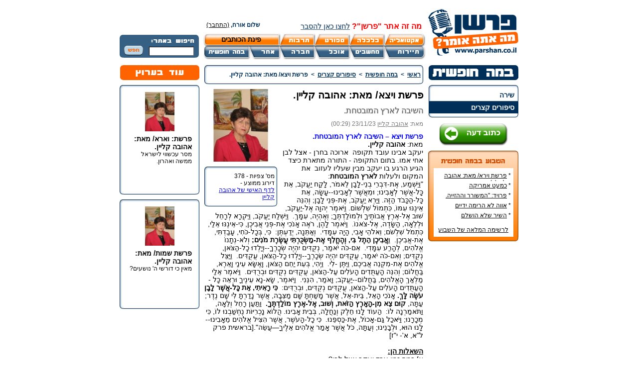

--- FILE ---
content_type: text/html; charset=windows-1255
request_url: https://www.parshan.co.il/index2.php?id=17491&lang=HEB
body_size: 8918
content:
<html>
	<head>
	<meta http-equiv="content-type" content="text/html; charset=windows-1255">
	<title>פרשן - פרשת  ויצא/ מאת: אהובה קליין.</title>
<meta name="description" content="פרשן - פרשת  ויצא/ מאת: אהובה קליין." />

<meta name="keywords" content="" />

	<link href="css/layouts.css" rel="stylesheet" type="text/css">
	<link href="common.css" rel="stylesheet" type="text/css">
	<link href="css/upload.css" rel="stylesheet" type="text/css">
	<script type="text/javascript" src="javascripts/searchSite.js"></script>
	<script type="text/javascript" src="javascripts/common.js"></script>
	<script type="text/javascript" src="javascripts/xmlObj.js?v=1"></script>
<script type="text/javascript" src="javascripts/parshan.js?v=1"></script>
	<script type="text/javascript" src="javascripts/talkbacks.js"></script>
<script type="text/javascript" src="astrackerv2.js"></script>
<meta name="google-site-verification" content="oEzaQuNEW7vpko5P2UM5tu9AHGSTZwT9lGrDASXMYn4" />
<script defer>
					<!--
					function goPrint (contentName)
					{
						var content = document.getElementById(contentName).innerHTML;

						content = content.replace(/print="false"/g, 'style="display:none"');

						var html = "<html dir='rtl'>" +
								   "<head>" +
									   "" +
									   "<title>הדפסה</title>" +
									   "<link href='css/layouts.css' rel='stylesheet' type='text/css'>" +
									   "<link href='common.css' rel='stylesheet' type='text/css'>" +
									"</head >" +
									"<body id='printBody' > " +
										"<div align='right' id='printPage'>" + content + "<br/>" +
										"</div>" +
									"</body>" +
								   "</html>";

						win = window.open  ('');
						win.document.open  ();
						win.document.write (html);
						win.document.close ();
						win.onload = function() { win.print(); }
						win.onafterprint = function(){ win.close(); }
					}
					-->
					</script>
</head>
	<script type="text/javascript" src="javascripts/common.js"></script>
	<script type="text/javascript" src="javascripts/xmlObj.js"></script>
	<script type="text/javascript" src="javascripts/verification.js"></script>
<body>
<table cellspacing="0" cellpadding="0" border="0" width="100%">
<tr>
	<td align="center">
	<div id="container" dir="rtl">
		<div id="header">
	<div class="topBanner"  ><div style='display:none'></div></div>
	<div id="topAds"  ><div style='display:none'></div></div>
	<table cellspacing="0" cellpadding="0" border="0" width="800" style="clear:both">
	<tr>
		<td valign="top" rowspan="3" width="184" align="right">
			<a href="https://www.parshan.co.il"><div id="logo"></div></a>
		</td>
		<td colspan="2" height="25px"></td>
	</tr>
	<tr>
		<td align="right"><div id="whats"  ><p><!-- Generated by XStandard version 1.7.0.0 on 2007-11-06T09:25:32 --></p>
<p class="styleCustom5"><strong>מה זה אתר "פרשן"?&nbsp;<span class="styleCustom3"><a href="http://www.parshan.co.il/index2.php?id=16&amp;lang=HEB">לחצו כאן&nbsp;להסבר</a></span></strong></p></div>
			<div id="greeting"  >שלום אורח, <a href='index2.php?id=63&returnTo=17491&catId=72'>(התחבר)</a></div></td>
		<td></td>	
	</tr>
	<tr>
		<td>
			<div id="topMenu">
				<div class="topMenu_box"><a href="index2.php?id=21&catId=2&lang=HEB"><img src="designFiles/1.png" border="0"/></a></div>
				<div class="topMenu_box"><a href="index2.php?id=21&catId=3&lang=HEB"><img src="designFiles/2.png" border="0"/></a></div>
				<div class="topMenu_box"><a href="index2.php?id=21&catId=4&lang=HEB"><img src="designFiles/3.png" border="0"/></a></div>
				<div class="topMenu_box"><a href="index2.php?id=21&catId=5&lang=HEB"><img src="designFiles/4.png" border="0"/></a></div>
				<a href="index2.php?id=21&catId=1&lang=HEB"><div class="topMenuSpecial_box"><div>פינת הכותבים</div></div></a>		
				<div class="topMenu_box"><a href="index2.php?id=21&catId=7&lang=HEB"><img src="designFiles/12.png" border="0"/></a></div>
				<div class="topMenu_box"><a href="index2.php?id=21&catId=8&lang=HEB"><img src="designFiles/13.png" border="0"/></a></div>
				<div class="topMenu_box"><a href="index2.php?id=21&catId=9&lang=HEB"><img src="designFiles/14.png" border="0"/></a></div>
				<div class="topMenu_box"><a href="index2.php?id=21&catId=10&lang=HEB"><img src="designFiles/15.png" border="0"/></a></div>
				<div class="topMenu_box"><a href="index2.php?id=21&catId=14&lang=HEB"><img src="designFiles/16.png" border="0"/></a></div>
				<div class="topMenu_box"><a href="index2.php?id=21&catId=11&lang=HEB"><img src="designFiles/17.png" border="0"/></a></div>
			</div>
		</td>
		<td width="159">
			<div id="search_bg"><div id="search">
				<form name="searchForm" id="searchForm" method="GET" action="index2.php" onsubmit="return searchSite_submitForm()"> 
					<input type="text" name="queryText" id="queryText" value="" />
					<a style="cursor:pointer" onclick="if (searchSite_submitForm()) searchForm.submit();return false">&nbsp;&nbsp;<img src="loadedFiles/search_btn.png" style="vertical-align:middle;" /></a>
					<input type="hidden" name="id" value="2">
				</form>
			</div></div>					
		</td>
	</tr>
	</table>
	<!--mivzakon-->
</div>






		<table cellspacing="0" cellpadding="0" border="0" width="800">
		<tr>
			<td valign="top" width="181">
				<div  ><a href='index2.php?id=21&catId=11'><img src='loadedFiles/cat11.png' width='180' height='30'/></a></div>
				
				<div id="scMenu"    >
					<div class="scMenu_first"></div>
					
					<div class="scMenu_box">
						<div><a href="index2.php?id=22&catId=52">שירה</a></div>
					</div>
					<div  class="scMenu_sep"></div>
					
					<div class="scMenu_box_selected">
						<div><a href="index2.php?id=22&catId=72">סיפורים קצרים</a></div>
					</div>
					<div  style='display:none'  class="scMenu_sep"></div>
					
					<div class="scMenu_last"></div>
				</div>

				<div   class="addOpinionBtn">
					<a href="index2.php?id=3&catId=72&lang=HEB"><img src="loadedFiles/addOpinionBtn.png" border="0" /></a>
				</div>
				
				

<div id="rating" style="background: url(../loadedFiles/rating11.png) no-repeat;">
	<div class='rankSpecialCat'><br/></div>
	<div class="bestList1"     >
		<table cellspacing="0" cellpadding="0" border="0" width="150">
							
			<tr>
				<td align="right" width="150" height="20">
					<div class="rateEssayTitle">* <a href="index2.php?id=12282&lang=HEB">פרשת וירא/ מאת: אהובה קליין (c)</a></div>
				</td>
<!--				<td align="right" width="25" height="18">9896</td>-->
			</tr>			
							
			<tr>
				<td align="right" width="150" height="20">
					<div class="rateEssayTitle">* <a href="index2.php?id=10964&lang=HEB">כמעט אמריקה</a></div>
				</td>
<!--				<td align="right" width="25" height="18">7268</td>-->
			</tr>			
							
			<tr>
				<td align="right" width="150" height="20">
					<div class="rateEssayTitle">* <a href="index2.php?id=1887&lang=HEB">פרויד:  "המשורר וההזייה. מעשה היצירה בראי הפסיכואנליזה".</a></div>
				</td>
<!--				<td align="right" width="25" height="18">6725</td>-->
			</tr>			
							
			<tr>
				<td align="right" width="150" height="20">
					<div class="rateEssayTitle">* <a href="index2.php?id=10716&lang=HEB">אווה לא הרימה ידיים</a></div>
				</td>
<!--				<td align="right" width="25" height="18">6633</td>-->
			</tr>			
							
			<tr>
				<td align="right" width="150" height="20">
					<div class="rateEssayTitle">* <a href="index2.php?id=10805&lang=HEB">השיר שלא הושלם</a></div>
				</td>
<!--				<td align="right" width="25" height="18">6191</td>-->
			</tr>			
		
		</table>
	</div><!--essay-->
	<div class="bestListLink"><a href="index2.php?id=26&catId=11&lang=HEB">לרשימה המלאה של השבוע</a></div>
</div>


				<div align="center" class="gAdsRight">
<script type="text/javascript"><!--
google_ad_client = "pub-0041699860812866";
/* 160x600, parshan - gAdsRight */
google_ad_slot = "7980811190";
google_ad_width = 160;
google_ad_height = 600;
//-->
</script>
<script type="text/javascript"
src="https://pagead2.googlesyndication.com/pagead/show_ads.js">
</script></div>
				<!--<div class="searchWriterBtn"><a href="index2.php?id=23&lang=HEB"><img src="loadedFiles/searchWriter.png" width="154" height="33"></a></div>-->
				<div class="rightBanner"  ><div style='display:none'></div></div><div class="rightBanner"  ><div style='display:none'></div></div>
				<!--<div  ><div id='ranking' style='background: url(../loadedFiles/ranking11.png) no-repeat;'><div class='bestList'>	<table cellspacing='0' cellpadding='0' border='0' width='155'><tr>
								<td align='right' width='95' height='18'><div class='rankEssayTitle'><a href='index2.php?id=17768&lang=HEB'>פרשת פקודי/ מאת: אהובה קליין.</a><div></td>
								<td align='left' width='60' height='18' dir='ltr'><img src='loadedFiles/starLeft.jpg'/><img src='loadedFiles/starRight.jpg'/><img src='loadedFiles/starLeft.jpg'/><img src='loadedFiles/starRight.jpg'/><img src='loadedFiles/starLeft.jpg'/><img src='loadedFiles/starRight.jpg'/><img src='loadedFiles/starLeft.jpg'/><img src='loadedFiles/starRight.jpg'/><img src='loadedFiles/starLeft.jpg'/><img src='loadedFiles/starRight.jpg'/>	</td>
							</tr>	<tr>
								<td align='right' width='95' height='18'><div class='rankEssayTitle'><a href='index2.php?id=15251&lang=HEB'>פרשת האזינו/ מאת: אהובה קליין</a><div></td>
								<td align='left' width='60' height='18' dir='ltr'><img src='loadedFiles/starLeft.jpg'/><img src='loadedFiles/starRight.jpg'/><img src='loadedFiles/starLeft.jpg'/><img src='loadedFiles/starRight.jpg'/><img src='loadedFiles/starLeft.jpg'/><img src='loadedFiles/starRight.jpg'/><img src='loadedFiles/starLeft.jpg'/><img src='loadedFiles/starRight.jpg'/><img src='loadedFiles/starLeft.jpg'/><img src='loadedFiles/starRight.jpg'/>	</td>
							</tr>	<tr>
								<td align='right' width='95' height='18'><div class='rankEssayTitle'><a href='index2.php?id=15107&lang=HEB'>פרשת בהר- בחוקותיי/ מאת: אהובה קליין.</a><div></td>
								<td align='left' width='60' height='18' dir='ltr'><img src='loadedFiles/starLeft.jpg'/><img src='loadedFiles/starRight.jpg'/><img src='loadedFiles/starLeft.jpg'/><img src='loadedFiles/starRight.jpg'/><img src='loadedFiles/starLeft.jpg'/><img src='loadedFiles/starRight.jpg'/><img src='loadedFiles/starLeft.jpg'/><img src='loadedFiles/starRight.jpg'/><img src='loadedFiles/starLeft.jpg'/><img src='loadedFiles/starRight.jpg'/>	</td>
							</tr>	<tr>
								<td align='right' width='95' height='18'><div class='rankEssayTitle'><a href='index2.php?id=15099&lang=HEB'>פרשת אמור/ מאת: אהובה קליין.</a><div></td>
								<td align='left' width='60' height='18' dir='ltr'><img src='loadedFiles/starLeft.jpg'/><img src='loadedFiles/starRight.jpg'/><img src='loadedFiles/starLeft.jpg'/><img src='loadedFiles/starRight.jpg'/><img src='loadedFiles/starLeft.jpg'/><img src='loadedFiles/starRight.jpg'/><img src='loadedFiles/starLeft.jpg'/><img src='loadedFiles/starRight.jpg'/><img src='loadedFiles/starLeft.jpg'/><img src='loadedFiles/starRight.jpg'/>	</td>
							</tr>	<tr>
								<td align='right' width='95' height='18'><div class='rankEssayTitle'><a href='index2.php?id=15092&lang=HEB'>פרשת: אחרי- מות,קדושים/ מאת: אהובה קליין.</a><div></td>
								<td align='left' width='60' height='18' dir='ltr'><img src='loadedFiles/starLeft.jpg'/><img src='loadedFiles/starRight.jpg'/><img src='loadedFiles/starLeft.jpg'/><img src='loadedFiles/starRight.jpg'/><img src='loadedFiles/starLeft.jpg'/><img src='loadedFiles/starRight.jpg'/><img src='loadedFiles/starLeft.jpg'/><img src='loadedFiles/starRight.jpg'/><img src='loadedFiles/starLeft.jpg'/><img src='loadedFiles/starRight.jpg'/>	</td>
							</tr>		</table>
					</div>
					<div class='bestListLink'><a href='index2.php?id=27&catId=11&lang=HEB'>לרשימה המלאה</a></div>
				</div></div>-->
			</td>
			<td valign="top" align="right" width="459">
				<div id="essayPage" >

					<div class="essayNavBar">
						<div class='boxBorder_tr'><div class='boxBorder_t'><div class='boxBorder_tl'></div></div></div>
						<div class='boxBorder_r'><div class='boxBorder_l'>
							<div class='boxBorder_content'>
								<div class='navBar'><a href='index2.php?id=1'>ראשי</a>&nbsp;&nbsp;&gt;&nbsp;&nbsp;<a href='index2.php?id=21&catId=11&lang=HEB'>במה חופשית</a>&nbsp;&nbsp;&gt;&nbsp;&nbsp;<a href='index2.php?id=22&catId=72&lang=HEB'>סיפורים קצרים</a>&nbsp;&nbsp;&gt;&nbsp;&nbsp;<span>פרשת  ויצא/ מאת: אהובה קליין.</span></div>
							</div>
						</div></div>
						<div class='boxBorder_br'><div class='boxBorder_b'><div class='boxBorder_bl'></div></div></div>
					</div>
					<p>	
						<div class="essayPicDiv">
							<img src='writersFiles/11172_1_size0.jpg' width='146' height='146' border='0' />
							<div class="essaySmallBox">
								<div class='boxBorder_tr'><div class='boxBorder_t'><div class='boxBorder_tl'></div></div></div>
								<div class='boxBorder_r'><div class='boxBorder_l'>
									<div class='boxBorder_content'>
										<div  >מס' צפיות - 378 </div>
										<div  ><table cellspacing='0' cellpadding='0' border='0'>
			 <tr>
				<td width='75'>דירוג ממוצע -</td><td dir='ltr' align='right' width='60'></td>
			</tr>
			</table></div>
										<div  ><a href="index2.php?id=11172&lang=HEB">לדף האישי של אהובה קליין</a></div>
									</div>
								</div></div>
								<div class='boxBorder_br'><div class='boxBorder_b'><div class='boxBorder_bl'></div></div></div>
							</div> <!-- essaySmallBox -->
						</div> <!-- essayPicDiv -->
						<div id="printText">
							<div class="essayTitle"><!– google_ad_section_start –>פרשת  ויצא/ מאת: אהובה קליין.<!– google_ad_section_end –>
</div>
							<div class="essaySubTitle">השיבה לארץ המובטחת.</a></div>
							<div class="essayAuthor">מאת: <a href="index2.php?id=11172&lang=HEB">אהובה קליין</a> <span dir="rtl">23/11/23 (00:29)</span></div>
							
							<div class="essayText"><!– google_ad_section_start –><p dir="RTL"><span style="color: #0000ff;"><b>פרשת ויצא</b><b> &ndash; השיבה לארץ המובטחת</b><b>.</b></span></p>
<p dir="RTL">מאת: <b>אהובה קליין.</b></p>
<p dir="RTL">יעקב אבינו עובד תקופה &nbsp;ארוכה בחרן - אצל לבן אחי אמו. בתום התקופה - התורה מתארת כיצד הגיע הרגע בו יעקב מבין שעליו לעזוב&nbsp; את המקום ולעלות <b>לארץ המובטחת</b>:</p>
<p dir="RTL">"וַיִּשְׁמַע, אֶת-דִּבְרֵי בְנֵי-לָבָן לֵאמֹר, לָקַח יַעֲקֹב, אֵת כָּל-אֲשֶׁר לְאָבִינוּ; וּמֵאֲשֶׁר לְאָבִינוּ--עָשָׂה, אֵת כָּל-הַכָּבֹד הַזֶּה. וַיַּרְא יַעֲקֹב, אֶת-פְּנֵי לָבָן; וְהִנֵּה אֵינֶנּוּ עִמּוֹ, כִּתְמוֹל שִׁלְשׁוֹם. וַיֹּאמֶר יְהוָה אֶל-יַעֲקֹב, שׁוּב אֶל-אֶרֶץ אֲבוֹתֶיךָ וּלְמוֹלַדְתֶּךָ; וְאֶהְיֶה, עִמָּךְ.&nbsp; וַיִּשְׁלַח יַעֲקֹב, וַיִּקְרָא לְרָחֵל וּלְלֵאָה, הַשָּׂדֶה, אֶל-צֹאנוֹ.&nbsp; וַיֹּאמֶר לָהֶן, רֹאֶה אָנֹכִי אֶת-פְּנֵי אֲבִיכֶן, כִּי-אֵינֶנּוּ אֵלַי, כִּתְמֹל שִׁלְשֹׁם; וֵאלֹהֵי אָבִי, הָיָה עִמָּדִי.&nbsp; וְאַתֵּנָה, יְדַעְתֶּן:&nbsp; כִּי, בְּכָל-כֹּחִי, עָבַדְתִּי, אֶת-אֲבִיכֶן.&nbsp; וַ<b>אֲבִיכֶן הֵתֶל בִּי, וְהֶחֱלִף אֶת-מַשְׂכֻּרְתִּי עֲשֶׂרֶת מֹנִים; </b>וְלֹא-נְתָנוֹ אֱלֹהִים, לְהָרַע עִמָּדִי.&nbsp; אִם-כֹּה יֹאמַר, נְקֻדִּים יִהְיֶה שְׂכָרֶךָ--וְיָלְדוּ כָל-הַצֹּאן, נְקֻדִּים; וְאִם-כֹּה יֹאמַר, עֲקֻדִּים יִהְיֶה שְׂכָרֶךָ--וְיָלְדוּ כָל-הַצֹּאן, עֲקֻדִּים.&nbsp; וַיַּצֵּל אֱלֹהִים אֶת-מִקְנֵה אֲבִיכֶם, וַיִּתֶּן -לִי.&nbsp; וַיְהִי, בְּעֵת יַחֵם הַצֹּאן, וָאֶשָּׂא עֵינַי וָאֵרֶא, בַּחֲלוֹם; וְהִנֵּה הָעַתֻּדִים הָעֹלִים עַל-הַצֹּאן, עֲקֻדִּים נְקֻדִּים וּבְרֻדִּים.&nbsp; וַיֹּאמֶר אֵלַי מַלְאַךְ הָאֱלֹהִים, בַּחֲלוֹם--יַעֲקֹב; וָאֹמַר, הִנֵּנִי.&nbsp; וַיֹּאמֶר, שָׂא-נָא עֵינֶיךָ וּרְאֵה כָּל - הָעַתֻּדִים הָעֹלִים עַל-הַצֹּאן, עֲקֻדִּים נְקֻדִּים, וּבְרֻדִּים:&nbsp; <b>כִּי רָאִיתִי, אֵת כָּל-אֲשֶׁר לָבָן עֹשֶׂה לָּךְ.</b> אָנֹכִי הָאֵל, בֵּית-אֵל, אֲשֶׁר מָשַׁחְתָּ שָּׁם מַצֵּבָה, אֲשֶׁר נָדַרְתָּ לִּי שָׁם נֶדֶר; עַתָּה, <b>קוּם צֵא מִן-הָאָרֶץ הַזֹּאת, וְשׁוּב, אֶל-אֶרֶץ מוֹלַדְתֶּךָ.</b>&nbsp; וַתַּעַן רָחֵל וְלֵאָה, וַתֹּאמַרְנָה לוֹ:&nbsp; הַעוֹד לָנוּ חֵלֶק וְנַחֲלָה, בְּבֵית אָבִינוּ. הֲלוֹא נָכְרִיּוֹת נֶחְשַׁבְנוּ לוֹ, כִּי מְכָרָנוּ; וַיֹּאכַל גַּם-אָכוֹל, אֶת-כַּסְפֵּנוּ.&nbsp; כִּי כָל-הָעֹשֶׁר, אֲשֶׁר הִצִּיל אֱלֹהִים מֵאָבִינוּ--לָנוּ הוּא, וּלְבָנֵינוּ; וְעַתָּה, כֹּל אֲשֶׁר אָמַר אֱלֹהִים אֵלֶיךָ&mdash;עֲשֵׂה".[בראשית פרק ל"א, א'- י"ז]</p>
<p dir="RTL">&nbsp;</p>
<p dir="RTL"><b><span style="text-decoration: underline;">השאלות הן:</span></b></p>
<p dir="RTL">א] כמה זמן עבד יעקב אצל לבן?</p>
<p dir="RTL">ב] מה היו הגורמים לפרידת יעקב&nbsp; מלבן הארמי?</p>
<p dir="RTL"><b><span style="text-decoration: underline;">תשובות.</span></b></p>
<p dir="RTL"><span style="color: #ff0000;"><b>תקופת עבודתו של יעקב אצל לבן.&nbsp;</b></span></p>
<p dir="RTL"><b></b></p>
<p dir="RTL"><b>&nbsp;</b><span style="text-decoration: underline;">הרב אביגדור הלוי&nbsp; נבנצל</span> מסביר: יעקב עבד במשך עשרים שנה את לבן ותקופה זו נחלקת&nbsp; לשלוש&nbsp; &nbsp; &nbsp; &nbsp; &nbsp;א] שבע שנים ראשונות בהם עבד יעקב&nbsp; עבור השגת רחל- הסכם זה היה - על פי הצעת יעקב: "וַיֶּאֱהַב יַעֲקֹב, אֶת-רָחֵל; וַיֹּאמֶר, אֶעֱבָדְךָ שֶׁבַע שָׁנִים, בְּרָחֵל בִּתְּךָ, הַקְּטַנָּה. [להלן כ"ט, י"ח] &nbsp;הסכמת לבן להצעה זו- דווקא בעיני בנותיו לא הייתה כה מעורכת וההוכחה לכך:&nbsp; דבריהן ליעקב: "הֲלוֹא נָכְרִיּוֹת נֶחְשַׁבְנוּ לוֹ, כִּי מְכָרָנוּ"</p>
<p dir="RTL"><span style="text-decoration: underline;" data-mce-mark="1">רש"י מסביר</span> בעוד שההורים נוהגים לתת לבנותיהן נדוניה - בניגוד לכך- לבן מעביד את יעקב במשך שבע שנים ובוודאי שיעקב היה ראוי לקבל הרבה יותר. אבל לגבי תנאים אלה לא ניתן לבוא בטענות אל לבן היות ויעקב&nbsp; בעצמו הציע את זה .</p>
<p dir="RTL">ב] תקופת שבע שנים&nbsp; הן&nbsp; תוך כדי רמאות, יעקב עובד&nbsp; שוב למען השגת&nbsp; רחל למרות שבפעם הראשונה&nbsp; שעבד כבר עבורה הוא היה מעוניין רק ברחל ולא בלאה אחותה.<b> אך היה זה רצון ה'&nbsp; לבנות את&nbsp; בית ישראל משתי צדיקות אלה.</b></p>
<p dir="RTL">ג] תקופה של שש שנים&nbsp; האחרונות יעקב עדיין עובד מרצונו- אך גם הפעם &ndash; לבן מרמה אותו על ידי תנאי שכר - כדברי&nbsp; יעקב: "וְהֶחֱלִף אֶת-מַשְׂכֻּרְתִּי עֲשֶׂרֶת מֹנִים"; לבן רימה את יעקב &nbsp;מאה פעמים במשך אותן שש שנים.[ בר"ר ע"ג, ט']&nbsp;&nbsp;&nbsp;</p>
<p dir="RTL"><strong><span style="color: #3366ff;">יעקב נפרד מלבן.</span></strong></p>
<p dir="RTL">א] התנאים שנוצרו בין לבן ליעקב גרמו לאווירה שאינה נעימה &nbsp;ליעקב, כפי שנאמר: "וַיִּשְׁמַע, אֶת-דִּבְרֵי בְנֵי-לָבָן לֵאמֹר, לָקַח יַעֲקֹב, אֵת כָּל-אֲשֶׁר לְאָבִינוּ; וּמֵאֲשֶׁר לְאָבִינוּ--עָשָׂה, אֵת כָּל-הַכָּבֹד הַזֶּה.&nbsp; וַיַּרְא יַעֲקֹב, אֶת-פְּנֵי לָבָן; וְהִנֵּה אֵינֶנּוּ עִמּוֹ, כִּתְמוֹל שִׁלְשׁוֹם.." באווירה זו עדיף לעזוב.</p>
<p dir="RTL">ב] אלוקים מצווה את&nbsp; יעקב לעזוב את&nbsp; חרן ולשוב לארץ המולדת : "וַיֹּאמֶר יְהוָה אֶל-יַעֲקֹב, שׁוּב אֶל-אֶרֶץ אֲבוֹתֶיךָ וּלְמוֹלַדְתֶּךָ; וְאֶהְיֶה, עִמָּךְ".&nbsp;</p>
<p dir="RTL">רבים הפרשנים המסבירים את מעשהו של יעקב בעניין פיצול המקלות:</p>
<p dir="RTL">מתברר כי דברים אלה הם משמשים לקח לדורות, לא להרכין ראש בפני עוול ורשע ולא להירתע מלהציל את הגזל מהגזלן - הקו הזה עובר&nbsp; כחוט השני בפרשיות אחדות בתורה, בסיפורי האבות,</p>
<p dir="RTL">כמה פרשנים&nbsp; מסבירים את דברי בני לבן:</p>
<p dir="RTL">"לָקַח יַעֲקֹב, אֵת כָּל-אֲשֶׁר לְאָבִינוּ; וּמֵאֲשֶׁר לְאָבִינוּ--עָשָׂה, אֵת כָּל-הַכָּבֹד הַזֶּה: במובן של סיגול מידותיו לשם סיכול מזימותיו, יעקב הוציא את שלו בסגולת ה"רמאות" שחשבנו שהיא כישרונו הבלעדי של אבינו, ויש הרואים כאן התנגשות לא רק על רקע חברתי - בין יעקב העובד לבין לבן המנצל, אלא התנגשות כללית ביו ישראל לעמים.</p>
<p dir="RTL"><span style="text-decoration: underline;">החתם סופר מסביר</span>: כך דרכם של גויים מאז ומקדם אם כי הם ניזונים כמו לבן בזכותם של ישראל, אין הם מאפשרים ליהודים להתפרנס, אלא בדרך של רמאות. ואחרי כן תגובתם בדומה לבני לבן שאמרו ליעקב: "וּמֵאֲשֶׁר לְאָבִינוּ--עָשָׂה, אֵת כָּל-הַכָּבֹד הַזֶּה".</p>
<p dir="RTL">בדומה לכך&nbsp; הדברים מכוונים גם נגד קטרוג השטן על צורת פרנסת היהודים בין&nbsp; הגויים מה ניתן לעשות? אין מנוס - הרי גם יעקב הצדיק, נאלץ להשתמש בדרכי עורמה - על מנת להציל את השייך לו מידי לבן ארמי.</p>
<p dir="RTL">לגבי הקריאה האלוקית ליעקב - לשוב אל המולדת ציווי חשוב מאד התואם את דברי המדרש בבראשית רבה [פרק ע"ד] "נכסי&nbsp; חוץ לארץ אין בהם ברכה. אלא משתשוב אל ארץ אבותיך אהיה עימך"</p>
<p dir="RTL"><span style="text-decoration: underline;">ה"חפץ חיים"</span> אומר על התורה בפרשה זו: "כשהאומות מדברות סרה על עם ישראל, מעלילות עלינו ודוחקות את רגלינו בבחינת " וַיִּשְׁמַע, אֶת-דִּבְרֵי בְנֵי-לָבָן" עדיין מבליגים על&nbsp; זה, שומעים חרפתם ואינם משיבים, אבל מכיוון שאנו רואים את פניהם שאינם כתמול שלשום, בבחינת: "וירא יעקב את פני לבן" כשהעומדים בראש הממשלות מראים לנו פנים זועפות, או אז אנו מוכרחים&nbsp; לבקש לנו מקום מקלט, המקלט היותר בטוח הוא לשוב אל ארץ אבותינו&nbsp; - " שוב אל ארץ אבותיך"</p>
<p dir="RTL"><b>לסיכום</b>, לאור האמור לעיל: ניתן להגיע למסקנה: כאז גם עתה. כמו שיעקב חש - כי עליו לשוב לארצו - ארץ ישראל - הן מפני היחס העוין של בני לבן &nbsp;ובראש&nbsp; בראשונה על פי ציווי ה' - &nbsp;כך בימינו: ארץ ישראל נועדה&nbsp; לעם ישראל.</p>
<p dir="RTL">אך חשוב לציין , &nbsp;כי לא די להסתפק בצבא חזק, אלא עלינו להיות מחוברים לתורה הקדושה ולקיימה - ככתבה ולשונה הלכה למעשה!</p>
<p dir="RTL">כפי שנאמר:<strong><span style="color: #0000ff;">" וְזָֽכַרְתָּ&#1433; אֶת ־יְהֹוָ&#1443;ה אֱלֹהֶ&#1428;יךָ כִּ&#1443;י ה&#1431;וּא הַנֹּתֵ&#1445;ן לְךָ&#1435; כֹּ&#1430;חַ לַעֲשׂ&#1443;וֹת חָ&#1425;יִל לְמַ&#1448;עַן הָקִ&#1447;ים אֶת ־בְּרִית&#1435;וֹ אֲשֶׁר ־נִשְׁבַּ&#1445;ע לַאֲבֹתֶ&#1430;יךָ כַּיּ&#1445;וֹם הַזֶּֽה!!</span></strong> [דברים&nbsp; ח'. י"ז- י"ח] יהי רצון שבמהרה נזכה לניצחון גדול ולגאולה שלמה. אמן ואמן.</p><!– google_ad_section_end –>
</div>
							
						</div>
					</p>
					<div class="essayWIdentity">הכותבת היא אהובה קליין-אומנית-מציירת ציורי תנ"ך-מדרשי תמונה על פסוקים במקרא.
עוסקת בכתיבה מקראית,שירה ופרוזה,מציירת תפאורות ומאיירת ספרים. מורה.
בעלת הבלוג:
בראי התנ"ך.</div>
					<div class="essaySiteSlogan"  ><p dir="rtl"><strong class="styleCustom7">&nbsp;</strong></p>
<p dir="rtl"><strong class="styleCustom7">רוצים לפרסם את דעותכם ב"פרשן"?&nbsp;גם אתם יכולים!</strong>&nbsp;<a href="http://www.parshan.co.il/index2.php?id=16&amp;lang=HEB"><strong>לחצו כאן</strong></a></p>
<p dir="rtl">&nbsp;</p>
<p dir="rtl"><strong class="styleCustom8">גולשים יקרים, הכותבים&nbsp;באתר&nbsp;משקיעים מזמנם&nbsp;בשבילכם, בואו ניתן להם תגובה! </strong><strong class="styleCustom8">כתבו למטה (בנימוס) את דעתכם.</strong></p></div>
					<div class="essayRate"  ><form action='rateVote.php' method='post' name='rateVoteForm' id='rateVoteForm'>
				<input type='hidden' value='17491' name='essayId'>
				דרג מאמר: <input onclick='document.rateVoteForm.submit();' type='radio' name='essayRate' value='1'/> <span><img src='loadedFiles/star.jpg' width='12' height='9'/></span>&nbsp;
				<input onclick='document.rateVoteForm.submit();' type='radio' name='essayRate' value='2'/> <span><img src='loadedFiles/star.jpg' width='12' height='9'/><img src='loadedFiles/star.jpg' width='12' height='9'/></span>&nbsp;
				<input onclick='document.rateVoteForm.submit();' type='radio' name='essayRate' value='3'/> <span><img src='loadedFiles/star.jpg' width='12' height='9'/><img src='loadedFiles/star.jpg' width='12' height='9'/><img src='loadedFiles/star.jpg' width='12' height='9'/></span>&nbsp;
				<input onclick='document.rateVoteForm.submit();' type='radio' name='essayRate' value='4'/> <span><img src='loadedFiles/star.jpg' width='12' height='9'/><img src='loadedFiles/star.jpg' width='12' height='9'/><img src='loadedFiles/star.jpg' width='12' height='9'/><img src='loadedFiles/star.jpg' width='12' height='9'/></span>&nbsp;
				<input onclick='document.rateVoteForm.submit();' type='radio' name='essayRate' value='5'/> <span><img src='loadedFiles/star.jpg' width='12' height='9'/><img src='loadedFiles/star.jpg' width='12' height='9'/><img src='loadedFiles/star.jpg' width='12' height='9'/><img src='loadedFiles/star.jpg' width='12' height='9'/><img src='loadedFiles/star.jpg' width='12' height='9'/></span>&nbsp;
		</form>
</div>
					<table cellspacing='0' cellpadding='0' border='0' width='388' class='essayServices'>
					<tr>
						<td width="106" align="right" rowspan="2"><a href="javascript:talkbacks_showTalkbackForm()"><img src="loadedFiles/addTalkbacks.png" width="96" height="79"></a></td>
						<td width="145" align="right"><a href="http://www.hadash-hot.co.il" onclick ="javascript:href= 'http://www.hadash-hot.co.il/submit?url='+encodeURIComponent(location.href)+'&phase=1';" target="_blank"><img src="loadedFiles/sendHot.png" width="136" height="34"></a></td>
						<td width="" align="right"><a href="http://shaveh.co.il" onclick ="javascript:href= 'http://shaveh.co.il/submit.php?url='+encodeURIComponent(location.href);" target="_blank"><img src="loadedFiles/sendShave.png" width="136" height="34"></a></td>
					</tr>
					<tr>
						<td width="145" align="right"><img onclick="javascript:window.open('index2.php?id=160&pageId=17491','_forward','height=467,width=370,center:yes,help=no,resizable=no,scroll=no,status=no;')" src="loadedFiles/sendFriend.png" class="sendToFriendBtn" width="136" height="34"></td>
						<td width="" align="right"><a href="javascript:goPrint('printText')"><img src="loadedFiles/sendPrint.png" width="136" height="34"></a></td>
					</tr>
					</table>
					<div class="centerBanner"  ><div style='display:none'></div></div>
					
				<div id="addTalkback" style="display:none">
					<div class='boxBorder_tr'><div class='boxBorder_t'><div class='boxBorder_tl'></div></div></div>
					<div class='boxBorder_r'><div class='boxBorder_l'>
						<div class='boxBorder_content'>
						<form name="talkbackForm" id="talkbackForm">
						<input type='hidden' name='essayId' value='$id'>
						<table cellspacing='0' cellpadding='0' border='0' width='400'>
						<tr>
							<td align='right' colspan='2'><img src='loadedFiles/sendReplay.png'/></td>
						</tr>
						<tr>
							<td align='right' colspan='2' height='8'></td>
						</tr>
						<tr>
							<td align='right' class='nwrTitle'>שם</td>
							<td align='right' class='nwrField'><input type='text' name='fullname' id='fullname' maxlength='30' tabIndex='1'/></td>
						</tr>
						<tr>
							<td align='right' colspan='2' height='8'></td>
						</tr>
						<tr>
							<td align='right' class='nwrTitle'>דוא"ל</td>
							<td align='right' class='nwrField'><input type='text' name='email' id='email' maxlength='30' dir='ltr' tabIndex='2'/></td>
						</tr>
						<tr>
							<td align='right' colspan='2' height='8'></td>
						</tr>
						<tr>
							<td align='right' class='nwrTitle'>כותרת</td>
							<td align='right' class='nwrField'><input type='text' name='title' id='title' maxlength='40' tabIndex='3'/></td>
						</tr>
						<tr>
							<td align='right' colspan='2' height='8'></td>
						</tr>
						<tr>
							<td align='right' valign='top' class='nwrTitle'>תגובה</td>
							<td align='right' class='nwrField'>
								<textarea name='talkback' id='talkback' tabIndex='4'></textarea>
							</td>
						</tr>
						<tr>
							<td align='right' colspan='2' height='8'></td>
						</tr>
						<tr>
							<td colspan="2" class='nwrTitle' style="width:200px">חזור על התווים המופיעים במסגרת</td>
						</tr>
						<tr>
							<td></td>
							<td class='nwrField'>
								<div  ><table><tr><td><img id='talkbackForm_verificationImg' src='verificationImgs/verify_0117200020_TH.png' alt='Verification Image' />
		  </td><td>&nbsp;
			  <input id='talkbackForm_verification' name='verification' type='text' dir='ltr' maxLength='6' />
			  <input type='hidden' id='talkbackForm_verificationImgId' name='verificationImgId' value='45517528' />
			  <input type='hidden' id='talkbackForm_verificationParms' value='63, 16, "#102C44", "#FFFFFF", "regular"' />
		  </td></tr></table></div>
							</td>
						</tr>
						<tr>
							<td></td>
							<td align='left' class='nwrField'>
								<img class='sendReplyBtn' src="loadedFiles/sendReplayBtn.png" onclick="talkbacks_addTalkback(17491)" tabIndex='5'/>
							</td>
						</tr>
						</table>
						</form>
						</div>
					</div></div>
					<div class='boxBorder_br'><div class='boxBorder_b'><div class='boxBorder_bl'></div></div></div>
					<br/>
				</div> <!-- addTalkback -->

				<div class='essayNavBar'>	
			 		<div class='boxBorder_tr'><div class='boxBorder_t'><div class='boxBorder_tl'></div></div></div>
					<div class='boxBorder_r'><div class='boxBorder_l'>
					<div class='boxBorder_content'>
						<table cellspacing='0' cellpadding='0' border='0' width='420'>
			  			<tr>
							<td align='right' width="140" class='wrBoxTitle'>תגובות</td>
							<td align='center' width="140"><span class='wrBoxText'  style='display:none' >למאמר זה התקבלו 0 תגובות</span><span class='wrBoxText'  style='display:none' >לכתבה זו התקבלה תגובה אחת</span><span class='wrBoxText' >למאמר זה לא התקבלו תגובות</span></td>
							<td align='left' width="140" ><span class='wrBoxlink' onclick="talkbacks_collapse()">לקריאת כל התגובות ברצף</span></td>
						</tr>
						</table>
					</div>
					</div></div>
					<div class='boxBorder_br'><div class='boxBorder_b'><div class='boxBorder_bl'></div></div></div>
				</div>

				<div id="essayTalkbacks" id="essayTalkbacks_data"  >
					
						<div class="talkback_txt">אין תגובות למאמר</div>
					
				</div> <!-- essayTalkbacks -->

				
			</div> <!-- essayPage -->	
			</td>
			<td valign="top" width="160">
				<div align="center"><img src="loadedFiles/more.png" width="159" height="30"></div>
				
				<div       >
					
					<div class="essaySpecial">
						<div class='boxBorder_tr'><div class='boxBorder_t'><div class='boxBorder_tl'></div></div></div>
						<div class='boxBorder_r'><div class='boxBorder_l'>
							<div class='boxBorder_content'>
								<table cellspacing='0' cellpadding='0' border='0'>
								<tr>
									<td width='130' height='83' align='center' valign='middle'>
										<a href="index2.php?id=18037&lang=HEB"><img src='writersFiles/11172_1_size0.jpg' width='79' height='79' border='0' /></a>
									</td>
								</tr>
								<tr>
									<td width='130' height='113' valign='top'>
										<div class='topSText'>
											<div class="essaySTitle"><a href="index2.php?id=18037&lang=HEB">פרשת: וארא/ מאת: אהובה  קליין.</a></div>
											<div class="essaySSubTitle"><a href="index2.php?id=18037&lang=HEB">מסר עכשווי לישראל ממשה ואהרון.</a></div>
										</div>
									</td>
								</tr>
								</table>
							</div>
						</div></div>
						<div class='boxBorder_br'><div class='boxBorder_b'><div class='boxBorder_bl'></div></div></div>
					</div>
					
					<div class="essaySpecial">
						<div class='boxBorder_tr'><div class='boxBorder_t'><div class='boxBorder_tl'></div></div></div>
						<div class='boxBorder_r'><div class='boxBorder_l'>
							<div class='boxBorder_content'>
								<table cellspacing='0' cellpadding='0' border='0'>
								<tr>
									<td width='130' height='83' align='center' valign='middle'>
										<a href="index2.php?id=18033&lang=HEB"><img src='writersFiles/11172_1_size0.jpg' width='79' height='79' border='0' /></a>
									</td>
								</tr>
								<tr>
									<td width='130' height='113' valign='top'>
										<div class='topSText'>
											<div class="essaySTitle"><a href="index2.php?id=18033&lang=HEB">פרשת שמות/ מאת: אהובה קליין.</a></div>
											<div class="essaySSubTitle"><a href="index2.php?id=18033&lang=HEB">מאין כי דורשי ה' נושעים?</a></div>
										</div>
									</td>
								</tr>
								</table>
							</div>
						</div></div>
						<div class='boxBorder_br'><div class='boxBorder_b'><div class='boxBorder_bl'></div></div></div>
					</div>
					
				</div>
				<div class="leftBanner"  ><div style='display:none'></div></div>
				<div align="center" class="gAdsVertical">
<script type="text/javascript"><!--
google_ad_client = "pub-0041699860812866";
/* 160x600, parshan - gAdsVertical */
google_ad_slot = "5385245410";
google_ad_width = 160;
google_ad_height = 600;
//-->
</script>
<script type="text/javascript"
src="https://pagead2.googlesyndication.com/pagead/show_ads.js">
</script>
</div>
			</td>
		</tr>
		</table>
		<table cellspacing="0" cellpadding="0" border="0" id="bottomLine">
<tr>
	<td align="center" colspan="3">
		<div id="bMenu"   >	
		<table cellspacing="0" cellpadding="0" border="0">
		<tr>
			<td><div class="bMenu_first"></div></td>
			
			<td><div class="bMenu_box">
				<div><a href="//www.parshan.co.il/index2.php?id=272&amp;lang=HEB">אודות</a></div>
			</div></td>
			<td><div  class="bMenu_sep"><div>|</div></div></td>
			
			<td><div class="bMenu_box">
				<div><a href="//www.parshan.co.il/index2.php?id=15&amp;lang=HEB">צור קשר</a></div>
			</div></td>
			<td><div  class="bMenu_sep"><div>|</div></div></td>
			
			<td><div class="bMenu_box">
				<div><a href="//www.parshan.co.il/index2.php?id=18&amp;lang=HEB">תקנון</a></div>
			</div></td>
			<td><div  class="bMenu_sep"><div>|</div></div></td>
			
			<td><div class="bMenu_box">
				<div><a href="https://www.metailimbaolam.com/">מדריכי תיירות</a></div>
			</div></td>
			<td><div  class="bMenu_sep"><div>|</div></div></td>
			
			<td><div class="bMenu_box">
				<div><a href="http://theparshanblog.blogspot.com/">בלוג</a></div>
			</div></td>
			<td><div  class="bMenu_sep"><div>|</div></div></td>
			
			<td><div class="bMenu_box">
				<div><a href="https://www.kzat-tarbut.com/%D7%9C%D7%95%D7%97-%D7%94%D7%95%D7%A4%D7%A2%D7%95%D7%AA/">לוח הופעות</a></div>
			</div></td>
			<td><div  class="bMenu_sep"><div>|</div></div></td>
			
			<td><div class="bMenu_box">
				<div><a href="https://www.kzat-tarbut.com/%d7%94%d7%a6%d7%92%d7%95%d7%aa-%d7%99%d7%9c%d7%93%d7%99%d7%9d-%d7%9b%d7%a8%d7%98%d7%99%d7%a1%d7%99%d7%9d/">הצגות ילדים</a></div>
			</div></td>
			<td><div  class="bMenu_sep"><div>|</div></div></td>
			
			<td><div class="bMenu_box">
				<div><a href="//www.parshan.co.il/index2.php?id=19&amp;lang=HEB">מפת האתר</a></div>
			</div></td>
			<td><div  class="bMenu_sep"><div>|</div></div></td>
			
			<td><div class="bMenu_box">
				<div><a href="//www.parshan.co.il/index2.php?id=65&amp;lang=HEB">נגישות</a></div>
			</div></td>
			<td><div  class="bMenu_sep"><div>|</div></div></td>
			
			<td><div class="bMenu_box">
				<div><a href="//www.parshan.co.il/index2.php?id=17976&amp;lang=HEB">מדיניות פרטיות</a></div>
			</div></td>
			<td><div  style='display:none'  class="bMenu_sep"><div>|</div></div></td>
			
			<td><div class="bMenu_last"></div></td>
		</td></tr>
		</table>
		</div>
	</td>
</tr>
</table>
<table cellspacing="0" cellpadding="0" border="0" id="bottomLine">
<tr>
	<td class="copyright" align="right">&copy; כל הזכויות שמורות לפרשן 2021</td>
	<td class="interuseLogo" align="left">
		<a target="_blank" href="http://www.interuse.co.il/">בניית אתרים<img src="designFiles/interuse-animated.gif"/></a>
	</td>
</tr>
</table>
<script type="text/javascript">

var gaJsHost = (("https:" == document.location.protocol) ? "https://ssl." : "http://www.");

document.write(unescape("%3Cscript src='" + gaJsHost + "google-analytics.com/ga.js' type='text/javascript'%3E%3C/script%3E"));

</script>

<script type="text/javascript">

var pageTracker = _gat._getTracker("UA-3512104-1");

pageTracker._initData();

pageTracker._trackPageview();

</script>

 

	</div><!--container-->
</td>
</tr>
</table>
<script src="langFiles/HEB.js"></script>

</body>
</html>


--- FILE ---
content_type: text/html; charset=utf-8
request_url: https://www.google.com/recaptcha/api2/aframe
body_size: 247
content:
<!DOCTYPE HTML><html><head><meta http-equiv="content-type" content="text/html; charset=UTF-8"></head><body><script nonce="FH79hLqcX6nWnswnso_nrQ">/** Anti-fraud and anti-abuse applications only. See google.com/recaptcha */ try{var clients={'sodar':'https://pagead2.googlesyndication.com/pagead/sodar?'};window.addEventListener("message",function(a){try{if(a.source===window.parent){var b=JSON.parse(a.data);var c=clients[b['id']];if(c){var d=document.createElement('img');d.src=c+b['params']+'&rc='+(localStorage.getItem("rc::a")?sessionStorage.getItem("rc::b"):"");window.document.body.appendChild(d);sessionStorage.setItem("rc::e",parseInt(sessionStorage.getItem("rc::e")||0)+1);localStorage.setItem("rc::h",'1768672823410');}}}catch(b){}});window.parent.postMessage("_grecaptcha_ready", "*");}catch(b){}</script></body></html>

--- FILE ---
content_type: application/javascript
request_url: https://www.parshan.co.il/javascripts/verification.js
body_size: 685
content:
var xmlRequest = new xmlObj(false);

/* ----------------------------------------------------------------------------------------------------------------------------	*/
/* verification_check																											*/
/* ----------------------------------------------------------------------------------------------------------------------------	*/
function verification_check (formName, lang)
{
	// verification
	var oVerification	= document.getElementById(formName + "_verification");
	if (oVerification.value == "")
	{
		alert(tailJS["typeTheCode"]);
		oVerification.focus();
		return false;
	}

	if (lang == undefined)
		lang = "HEB";

	var oVerificationImg	= document.getElementById(formName + "_verificationImgId");
	var oParms				= document.getElementById(formName + "_verificationParms");

	xml  = 	"<request>" +
				"<command>verification.checkVerification</command>" 			+
				"<verification>" 		+ oVerification.value 			+ "</verification>"			+
				"<verificationImgId>" 	+ oVerificationImg.value 		+ "</verificationImgId>"  	+
				"<formName>"			+ formName						+ "</formName>" 			+
				"<lang>"				+ lang							+ "</lang>"					+
				"<parms>"				+ oParms.value					+ "</parms>"				+
			"</request>";
			
	xmlRequest.init (xml);
	xmlRequest.sendAsyncRequest ("server.php", xmlRequest.obj, "verification_check_response");
}

/* ----------------------------------------------------------------------------------------------------------------------------	*/
/* verification_check_response																									*/
/* ----------------------------------------------------------------------------------------------------------------------------	*/
function verification_check_response (i)
{
	try {
		xmlRequest.init(commonDecode(asyncHttpObjs[i].responseText));
	} catch(e) {
		xmlRequest.init(commonDecode(asyncHttpObj.responseText));
	}

	try
	{
		var success  = xmlRequest.getValue("success");
		var formName = xmlRequest.getValue("formName");
		var lang 	 = xmlRequest.getValue("lang");
	}
	catch (e)
	{
		alert ("AJAX Error");
		return false;
	}
	
	if (success != "0")
	{
		newImgId = xmlRequest.getValue("newImgId");
		newImg   = xmlRequest.getValue("newImg");

		if (newImg != "")
		{
			document.getElementById(formName + "_verificationImgId").value  	= newImgId;
			document.getElementById(formName + "_verificationImg").src  		= newImg;
			document.getElementById(formName + "_verification").value   		= "";
		}

		alert (tailJS["typeTheCodeError"]);
		document.getElementById(formName + "_verification").focus();
	}
	else
	{
		document.getElementById(formName).submit();
	}

	return false;
}

var desoundEmbed = null;
function sayCaptchaLetters(verId)
{
		var d = new Date();
		if (!desoundEmbed) {
			desoundEmbed = document.createElement("embed");
			desoundEmbed.setAttribute("src", "sayCaptcha.php?verId=" + verId + "&d=" + d.getTime());
			desoundEmbed.setAttribute("hidden", true);
			desoundEmbed.setAttribute("autostart", true);
			desoundEmbed.setAttribute("type", "audio/x-mpeg");
		} else {
			document.body.removeChild(desoundEmbed);
			desoundEmbed.removed = true;
			desoundEmbed = null;
			desoundEmbed = document.createElement("embed");
			desoundEmbed.setAttribute("src", "sayCaptcha.php?verId=" + verId + "&d=" + d.getTime());
			desoundEmbed.setAttribute("hidden", true);
			desoundEmbed.setAttribute("autostart", true);
			desoundEmbed.setAttribute("type", "audio/x-mpeg");
        }
		desoundEmbed.removed = false;
		document.body.appendChild(desoundEmbed);
}


--- FILE ---
content_type: application/javascript
request_url: https://www.parshan.co.il/javascripts/talkbacks.js
body_size: 1488
content:

/* ---------------------------------------------------------------- */
/* talkbacks_showTalkbackForm										*/
/* ---------------------------------------------------------------- */
function talkbacks_showTalkbackForm ()
{
	if (document.getElementById("addTalkback").style.display == "")
		document.getElementById("addTalkback").style.display = "none";
	else
		document.getElementById("addTalkback").style.display = "";
//	document.getElementById("talkbackForm").fullname.focus ();
}

/* ---------------------------------------------------------------- */
/* talkbacks_hideTalkbackForm										*/
/* ---------------------------------------------------------------- */
function talkbacks_hideTalkbackForm ()
{
	document.getElementById("addTalkback").style.display = "none";
	document.getElementById("talkbackForm").reset ();
}

var xmlRequest = new xmlObj(false);

var globalEssayId;

/* ---------------------------------------------------------------- */
/* talkbacks_addTalkback											*/
/* ---------------------------------------------------------------- */
function talkbacks_addTalkback (essayId, responseFunction, talkbackLength)
{
	// validate form
	// ------------------------------------------------------------------------------------------------
	formObj = document.getElementById("talkbackForm");

	// - name
/*	if (formObj.fullname.value == "")
	{
		alert ("יש להזין שם");
		formObj.fullname.focus ();
		return false;
	}
*/
	// - email
/*	if (formObj.email.value == "")
	{
		alert ("יש להזין מייל");
		formObj.email.focus ();
		return false;
	}
*/	
	if (formObj.email.value != "")
	{
		// validate email
		regexp = new RegExp("[0-9A-Za-z\.\_\-].*@[0-9A-Za-z\.\_\-].*");

		if (!regexp.test (formObj.email.value))
		{
			alert ("כתובת מייל לא חוקית");
			formObj.email.focus ();
			return false;
		}
	}
	
	// - title
	if (formObj.title.value == "")
	{
		alert ("יש להזין כותרת");
		formObj.title.focus ();
		return false;
	}

	if (talkbackLength != null && talkbackLength != "" && talkbackLength > 0)
	{
		if (formObj.talkback.value.length > talkbackLength)
		{
			formObj.talkback.value = formObj.talkback.value.substr(0,talkbackLength);
		}
	}

	if (responseFunction == null || responseFunction == "")
	{
		responseFunction = "talkbacks_addTalkback_response";
	}

	if (responseFunction == "talkbacks_addTalkback_response")
	{
		globalEssayId = essayId;
		talkbacksVerification_check ();
		return false;
	}

	// ------------------------------------------------------------------------------------------------
	requestXml = "<data>"	+
					"<command>private.addTalkback</command>" +
					"<status>approved</status>" 		  +
					"<essayId>"  + essayId  		 	  + "</essayId>"  +
					"<fullname>" + formObj.fullname.value + "</fullname>" +
					"<title>" 	 + formObj.title.value 	  + "</title>" +
					"<talkback>" + formObj.talkback.value + "</talkback>" +
				 "</data>";

	xmlRequest.init (requestXml);
	
	xmlRequest.sendAsyncRequest ('server.php', xmlRequest.obj, responseFunction);

	return false;
}

var xmlRequest = new xmlObj(false);

/* ----------------------------------------------------------------------------------------------------------------------------	*/
/* talkbacksVerification_check																									*/
/* ----------------------------------------------------------------------------------------------------------------------------	*/
function talkbacksVerification_check ()
{
	// verification
	var oVerification	= document.getElementById("talkbackForm_verification");
	if (oVerification.value == "")
	{
		alert ("נא לרשום את התווים המופיעים במסגרת");
		oVerification.focus();
		return false;
	}

	var oVerificationImg	= document.getElementById("talkbackForm_verificationImgId");
	var oParms				= document.getElementById("talkbackForm_verificationParms");
	var lang				= "HEB";
	var formName			= "talkbackForm";

	xml  = 	"<request>" +
				"<command>verification.checkVerification</command>" 			+
				"<verification>" 		+ oVerification.value 			+ "</verification>"			+
				"<verificationImgId>" 	+ oVerificationImg.value 		+ "</verificationImgId>"  	+
				"<formName>"			+ formName						+ "</formName>" 			+
				"<lang>"				+ lang							+ "</lang>"					+
				"<parms>"				+ oParms.value					+ "</parms>"				+
			"</request>";
			
	xmlRequest.init (xml);
	xmlRequest.sendAsyncRequest ("server.php", xmlRequest.obj, "talkbacksVerification_check_response");
}

/* ----------------------------------------------------------------------------------------------------------------------------	*/
/* talkbacksVerification_check_response																							*/
/* ----------------------------------------------------------------------------------------------------------------------------	*/
function talkbacksVerification_check_response (i)
{
	xmlRequest.init(commonDecode(asyncHttpObjs[i].responseText));

	try
	{
		var success  = xmlRequest.getValue("success");
		var formName = xmlRequest.getValue("formName");
		var lang 	 = xmlRequest.getValue("lang");
	}
	catch (e)
	{
		alert ("AJAX Error");
		return false;
	}
	
	if (success != "0")
	{
		newImgId = xmlRequest.getValue("newImgId");
		newImg   = xmlRequest.getValue("newImg");

		if (newImg != "")
		{
			document.getElementById(formName + "_verificationImgId").value  	= newImgId;
			document.getElementById(formName + "_verificationImg").src  		= newImg;
			document.getElementById(formName + "_verification").value   		= "";
		}

		switch (lang)
		{
			case "HEB"	: 
			case "HB2"	: 
				alert ("שגיאה בהקלדת התווים. נא להקלידם שוב");
				break;

			case "ENG"  :
				alert ("The code you have typed does not match the image. Please try again.");
				break;
		}
		document.getElementById(formName + "_verification").focus();
	}
	else
	{
		formObj = document.getElementById("talkbackForm");

		requestXml = "<data>"	+
						"<command>talkbacks.addTalkback</command>" +
						"<status>approved</status>" 		  									+
						"<essayId>"  			+ globalEssayId	 	  							+ "</essayId>"  +
						"<fullname>" 			+ formObj.fullname.value 						+ "</fullname>" +
						"<title>" 	 			+ formObj.title.value 	  						+ "</title>" 	  +
						"<talkback>" 			+ formObj.talkback.value 						+ "</talkback>" +
						"<verification>" 		+ formObj.talkbackForm_verification.value 		+ "</verification>" +
						"<verificationImgId>" 	+ formObj.talkbackForm_verificationImgId.value 	+ "</verificationImgId>" +
					 "</data>";

		xmlRequest.init (requestXml);
	
		xmlRequest.sendAsyncRequest ('server.php', xmlRequest.obj, "talkbacks_addTalkback_response");

		return false;
	}

	return false;
}


/* ---------------------------------------------------------------- */
/* talkbacks_addTalkback_response									*/
/* ---------------------------------------------------------------- */
function talkbacks_addTalkback_response ()
{
	talkbacks_hideTalkbackForm ();

	alert ("תגובתך התקבלה בהצלחה.");

	window.location.reload();
}

/* ---------------------------------------------------------------- */
/* shorts_addShort_response									*/
/* ---------------------------------------------------------------- */
function shorts_addShort_response ()
{
	talkbacks_hideTalkbackForm ();

	alert ("המשפט התקבל בהצלחה.");

	window.location.reload();
}

/* ---------------------------------------------------------------- */
/* talkbacks_collapse									*/
/* ---------------------------------------------------------------- */
function talkbacks_collapse ()
{
	var i = 0;
	var obj = eval(document.getElementById("talkback"+i));
	while(obj != null){
		if (obj.style.display == "none"){
			obj.style.display = "block";
		}else{
			obj.style.display = "none";
		}
		i++;
		obj = eval(document.getElementById("talkback"+i));
	}
}
